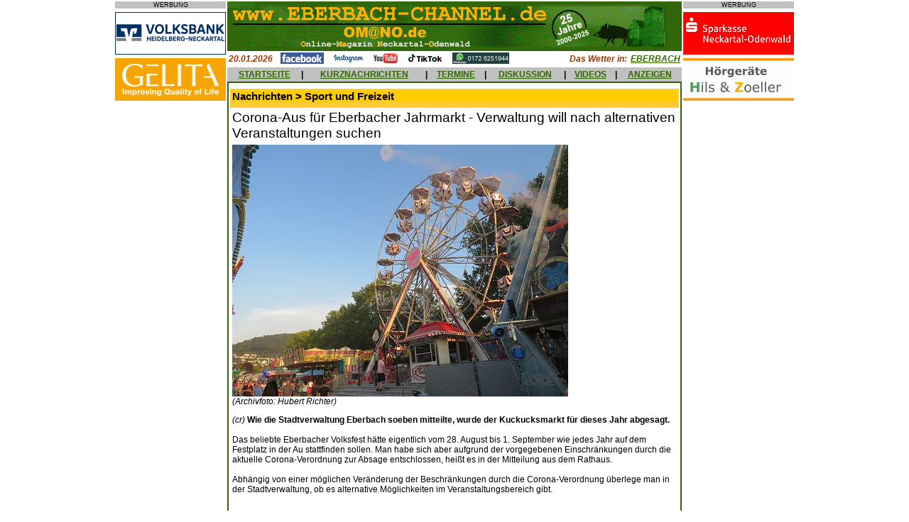

--- FILE ---
content_type: text/html; charset=UTF-8
request_url: https://omano.de/art_ausgabe.php?id=41144
body_size: 6296
content:
 <html prefix=�og: http://ogp.me/ns#�>
<head>
<meta property="og:type" content="website" />
<meta property="og:title" content="" />
<meta property="og:url" content="http://www.<php $_SERVER['SERVER_NAME'].$_SERVER['REQUEST_URI'] ?>" />
<meta property="og:image" content="" />
<title>Kuckucksmarkt 2020 ist abgesagt... Online-Magazin Neckartal-Odenwald - Nachrichten aus Eberbach, Hirschhorn, Sch&ouml;nbrunn, Waldbrunn, Neckargerach, Zwingenberg, Schwarzach, Neunkirchen, Mosbach, Neckarsteinach, Neckargem&uuml;nd, Beerfelden, Sensbachtal und Hesseneck</title>
	<meta name="description" content="Lokale und regionale Nachrichten &uuml;ber Eberbach und Umgebung, kostenlose Kleinanzeigen, Diskussionsforum, Veranstaltungskalender und mehr.">
	<meta name="keywords" content="Eberbach,Eberbacher,Neckar,Neckartal,Odenwald,Hirschhorn,Waldbrunn,Neckarwimmersbach,Rockenau,Lindach,Pleutersbach,Igelsbach,Friedrichsdorf,Dielbach,Unterdielbach,Brombach,Schollbrunn,Waldkatzenbach,Katzenbuckel,M�lben,Muelben,Hoellgrund,H�llgrund,Gaimuehle,Gaim�hle,Beerfelden,Zwingenberg,	Neckargerach,Schoenbrunn,Sch�nbrunn,Schwanheim,Allemuehl,Allem�hl,Moosbrunn,Sensbachtal,Hebstahl,Untersensbach,Obersensbach,Hainbrunn,Rothenberg,Kortelsh�tte,Kortelshuette,Finkenbach,Heddesbach,Neunkirchen,Kulturlabor,DGF,Stoess,Drahtwerke,Neckardraht,Ittertal,Itter,Sandstein,Silberreiher,Grummer,Stegge,Kuckucksmarkt,Apfeltag,B�rlauchtage,Baerlauchtage,Baerlauch,B�rlauch,Ohrsberg,Ohrsbergturm,Breitenstein,Dilsberg,Neckarsteinach,Haag,Lobbach,Waldwimmersbach">
	<meta name="copyright" content="Alle Seiten: maxxweb.de Internet-Dienstleistungen">
<style type="text/css">
<!--
body { 
  	font-family: Arial,Helvetica,Verdana,sans-serif;
	font-size: 8pt;
	margin-left:0px; 
	margin-top:0px; 
	margin-right:0px; 
	margin-bottom:0px; 
  }

h1 	{ 
	font-family: Arial,Helvetica,Verdana,sans-serif;
	font-size:11pt;
	font-weight:bold;
	background-color:#FFCC00;
	margin-bottom:4pt;
	}
  
h2 	{
	font-family: Arial,Helvetica,Verdana,sans-serif;
	font-size:14pt;
	font-weight:normal; 
	margin-bottom:4pt;
	}
	
h3 	{
	font-family: Arial,Helvetica,Verdana,sans-serif;
	font-size:12pt;
	font-weight:bold;
	color:#336600;	
	margin-bottom:4pt;
	}
	
h4  {
  	font-family:Arial,Helvetica,Verdana,sans-serif;
  	font-size:9pt;
  	font-weight:bold;
  	color:#FFFFFF;
  	font-style:italic;
	margin-bottom:4pt;
	}

h5  {
  	font-family:Arial,Helvetica,Verdana,sans-serif;
  	font-size:9pt;
  	font-weight:bold;
  	color:#993300;
  	font-style:italic;
	margin-bottom:0px;
	}

h6  {
  	font-family:Arial,Helvetica,Verdana,sans-serif;
  	font-size:7pt;
  	margin-bottom:0px;
	}

form  {
  	margin-bottom:0px;
	}
  
td,tr {
  	font-family:Arial,Helvetica,Verdana,sans-serif;
  	font-size:9pt;
  	}
  
p,li,a,input  {
  	font-family:Arial,Helvetica,Verdana,sans-serif;
  	font-size:9pt;
	}
  
textarea {
    font-family:Arial,Helvetica,Verdana,sans-serif;
	font-size:8pt;
	width:500px;
  	}

.ad-box {
	position: absolute;
	top: 33%;
	left: 33%;
	padding: 1em;
	visibility: hidden;
	z-index: 999;
	}

.nav {font-family:Arial,Helvetica,Verdana,sans-serif;font-size:4pt;}  
a:link { color:#336600 }
a:visited {color:#336600 }
a:hover { color:#FF0000;background-color:#C0C0C0 }
//-->
</style>
<script language="JavaScript">
<!--
function checkAnz(){
	if(document.Anzeige.titel.value==""){
		alert("Geben Sie bitte eine Marke oder eine Bezeichnung ein!");
		document.Anzeige.titel.focus();
		return false;
		}
	if(document.Anzeige.modell.value==""){
		alert("Geben Sie bitte eine Modell- oder Unterbezeichnung ein!");
		document.Anzeige.modell.focus();
		return false;
		}
	if(document.Anzeige.anzeige.value==""){
		alert("Geben Sie bitte einen Anzeigentext ein!");
		document.Anzeige.anzeige.focus();
		return false;
		}
	if(document.Anzeige.name.value==""){
		alert("Geben Sie bitte Ihren Namen ein!");
		document.Anzeige.name.focus();
		return false;
		}	
	if(document.Anzeige.strasse.value==""){
		alert("Geben Sie bitte Ihre Anschrift ein!");
		document.Anzeige.strasse.focus();
		return false;
		}
	if(document.Anzeige.land.value==""){
		alert("Geben Sie bitte Ihre Landesbezeichnung ein!");
		document.Anzeige.land.focus();
		return false;
		}
	if(document.Anzeige.plz.value==""){
		alert("Geben Sie bitte die Postleitzahl Ihres Wohnorts ein!");
		document.Anzeige.plz.focus();
		return false;
		}
	if(document.Anzeige.ort.value==""){
		alert("Geben Sie bitte Ihren Wohnort ein!");
		document.Anzeige.ort.focus();
		return false;
		}
	if(document.Anzeige.email.value==""){
		alert("Geben Sie bitte Ihre eMail-Adresse ein!");
		document.Anzeige.email.focus();
		return false;
		}
	if(document.Anzeige.email.value.indexOf('@')=="-1"){
		alert("Geben Sie bitte eine gueltige eMail-Adresse ein!");
		document.Anzeige.email.focus();
		return false;
		}
	}	
	
function checkTermin(){
	if(document.Termin.datum.value==""){
		alert("Geben Sie bitte ein Datum fuer den Termin oder die Veranstaltung ein!");
		document.Termin.datum.focus();
		return false;
		}
	if(document.Termin.uhrzeit.value==""){
		alert("Geben Sie bitte eine Uhrzeit fuer den Termin oder die Veranstaltung ein!");
		document.Termin.uhrzeit.focus();
		return false;
		}	
	if(document.Termin.titel.value==""){
		alert("Geben Sie bitte einen Titel fuer den Termin oder die Veranstaltung ein!");
		document.Termin.titel.focus();
		return false;
		}
	if(document.Termin.text.value==""){
		alert("Geben Sie bitte eine Beschreibung des Termins oder der Veranstaltung ein!");
		document.Termin.text.focus();
		return false;
		}
	if(document.Termin.ort.value==""){
		alert("Geben Sie bitte den Ort des Termins oder der Veranstaltung ein!");
		document.Termin.ort.focus();
		return false;
		}	
	if(document.Termin.name.value==""){
		alert("Geben Sie bitte Ihren Namen ein!");
		document.Termin.name.focus();
		return false;
		}	
	if(document.Termin.strasse.value==""){
		alert("Geben Sie bitte Ihre Anschrift ein!");
		document.Termin.strasse.focus();
		return false;
		}
	if(document.Termin.plz.value==""){
		alert("Geben Sie bitte die Postleitzahl Ihres Wohnorts ein!");
		document.Termin.plz.focus();
		return false;
		}
	if(document.Termin.wohnort.value==""){
		alert("Geben Sie bitte Ihren Wohnort ein!");
		document.Termin.wohnort.focus();
		return false;
		}
	if(document.Termin.absemail.value==""){
		alert("Geben Sie bitte Ihre eMail-Adresse ein!");
		document.Termin.absemail.focus();
		return false;
		}
	if(document.Termin.absemail.value.indexOf('@')=="-1"){
		alert("Geben Sie bitte eine gueltige eMail-Adresse ein!");
		document.Termin.absemail.focus();
		return false;
		}			
	}		
	
function checkUrl(){
	if(document.URL.url.value==""){
		alert("Geben Sie bitte eine Internet-Adresse ein!");
		document.URL.url.focus();
		return false;
		}
	if(document.URL.name.value==""){
		alert("Geben Sie bitte Ihren Namen ein!");
		document.URL.name.focus();
		return false;
		}	
	if(document.URL.email.value==""){
		alert("Geben Sie bitte Ihre eMail-Adresse ein!");
		document.URL.email.focus();
		return false;
		}		
	if(document.URL.email.value.indexOf('@')=="-1"){
		alert("Geben Sie bitte eine gueltige eMail-Adresse ein!");
		document.URL.email.focus();
		return false;
		}				
	}
	
function checkSuch(){
	if(document.Schnellsuche.suchwort.value==""){
		alert("Geben Sie bitte ein Suchwort ein!");
		document.Schnellsuche.suchwort.focus();
		return false;
		}	
	}	

function checkForum(){
	if(document.Forum.name.value==""){
		alert("Geben Sie bitte Ihren Namen ein!");
		document.Forum.name.focus();
		return false;
		}
	if(document.Forum.email.value==""){
		alert("Geben Sie bitte Ihre eMail-Adresse ein!");
		document.Forum.email.focus();
		return false;
		}
	if(document.Forum.email.value.indexOf('@')=="-1"){
		alert("Geben Sie bitte eine gueltige eMail-Adresse ein!");
		document.Forum.email.focus();
		return false;
		}			
	if(document.Forum.thread.value==""){
		alert("Geben Sie bitte ein Thema ein!");
		document.Forum.thread.focus();
		return false;
		}	
	if(document.Forum.beitrag.value==""){
		alert("Geben Sie bitte einen Beitrag ein!");
		document.Forum.beitrag.focus();
		return false;
		}
	}		

function checkForum2(){
	if(document.Forum2.name.value==""){
		alert("Geben Sie bitte Ihren Namen ein!");
		document.Forum2.name.focus();
		return false;
		}
	if(document.Forum2.email.value==""){
		alert("Geben Sie bitte Ihre eMail-Adresse ein!");
		document.Forum2.email.focus();
		return false;
		}
	if(document.Forum2.email.value.indexOf('@')=="-1"){
		alert("Geben Sie bitte eine gueltige eMail-Adresse ein!");
		document.Forum2.email.focus();
		return false;
		}			
	if(document.Forum2.beitrag.value==""){
		alert("Geben Sie bitte einen Beitrag ein!");
		document.Forum2.beitrag.focus();
		return false;
		}
	}		

//--></script>

</head>

<body bgcolor="#FFFFFF" link="#336600">
<a name="top"></a>
<div align="center">
<table border="0" cellpadding="0" cellspacing="2" cellpadding="0" width="800" heigth="100%" bgcolor="#FFFFFF">
	<tr>
		<td valign="top" align="center">
			<p style="background-color:#c0c0c0; font-size:7pt; margin-bottom:0px">WERBUNG</p><img src="images/abstand.gif" height="5" width="1"><br>
			<a href="http://www.volksbank-neckartal.de/" target="_blank"><img src="AdServer/volksbank/volksbank(8).gif" alt="Volksbank Heidelberg-Neckartal" border="0" width="156" height="60"></a><br><img src="images/abstand.gif" height="5" width="1"><br>
			<a href="http://www.gelita.com/de/karriere" target="_blank"><img src="AdServer/gelita/gelita(1).gif" alt="Gelita" border="0" width="156" height="60"></a><br><img src="images/abstand.gif" height="5" width="1"><br>
			<!--
			<a href="http://www.sparkasse-neckartal-odenwald.de/" target="_blank"><img src="AdServer/sparkasse/sparkasse(3).gif" alt="Sparkasse Neckartal-Odenwald" border="0" width="156" height="60"></a><br><img src="images/abstand.gif" height="5" width="1"><br>
			<a href="werben.php"><img src="markt1/werbepartner.gif" alt="Werben&nbsp;im&nbsp;EBERBACH-CHANNEL" border="0" width="156" height="60"></a><br><img src="images/abstand.gif" height="5" width="1"><br>
			//-->
		</td>
  		<td width="640" valign="top">
			<img src="images/banner4.gif" alt="www.EBERBACH-CHANNEL.de / OMANO.de" WIDTH="640" HEIGHT="70">
			<table border="0" cellpadding="0" cellspacing="2" width="100%" height="5">
				<tr>
					<td nowrap width=5% valign="middle" height="2">
						<h5>20.01.2026</h5>					
					</td>	
					<td nowrap width=85% valign="middle" height="2">
						&nbsp;&nbsp;&nbsp;<a href="http://www.facebook.com/pages/Eberbach-Germany/EBERBACH-CHANNEL/193275792149" target="_blank"><img src="images/facebook.gif" width="61" height="16" border="0"></a>&nbsp;&nbsp;&nbsp;
						<a href="http://www.instagram.com/eberbach_channel/" target="_blank"><img src="images/instagram.gif" width="45" height="16" border="0"></a>&nbsp;&nbsp;&nbsp;
						<a href="http://www.youtube.de/ebch24" target="_blank"><img src="images/youtube.gif" width="36" height="16" border="0"></a>&nbsp;&nbsp;&nbsp;
						<a href="http://www.tiktok.com/@eberbachchannel/" target="_blank"><img src="images/tiktok.gif" width="52" height="16" border="0"></a>&nbsp;&nbsp;&nbsp;
						<a href="https://whatsapp.com/channel/0029Va7jIks7z4kWGHDitH2W" target="_blank"><img src="images/whatsapp.gif" width="80" height="16" border="0" alt="WhatsApp-Kanal"></a>
					</td>
					<td nowrap width=5% valign="middle" align="right" height="2">
						<h5>Das Wetter in:&nbsp;</h5>
					</td>				
					<td nowrap width=5% valign="middle" align="right">
						<a href="http://www.wetteronline.de/wetter/eberbach" target="_blank"><b><i>EBERBACH</i></b></a>
					</td>
				</tr>
			</table>	
			<table border="0" cellpadding="0" cellspacing="0" width="640" height="20">
				<tr>
					<td valign="middle" align="center" bgcolor="#C0C0C0">
						&nbsp;<a href="index.php"><b>STARTSEITE</b></a>&nbsp;
					</td>
					<td valign="middle" align="center" bgcolor="#C0C0C0">
						<b>|</b>
					</td>
					<td valign="middle" align="center" bgcolor="#C0C0C0">
						&nbsp;<a href="kurznachrichten.php"><b>KURZNACHRICHTEN</b></a>&nbsp;
					</td>
					<td valign="middle" align="center" bgcolor="#C0C0C0">
						<b>|</b>
					</td>
					<td valign="middle" align="center" bgcolor="#C0C0C0">
						&nbsp;<a href="termine.php"><b>TERMINE</b></a>&nbsp;
					</td>
					<td valign="middle" align="center" bgcolor="#C0C0C0">
						<b>|</b>
					</td>
					<td valign="middle" align="center" bgcolor="#C0C0C0">
						&nbsp;<a href="meinungen.php"><b>DISKUSSION</b></a>&nbsp;
					</td>
					<td valign="middle" align="center" bgcolor="#C0C0C0">
						<b>|</b>
					</td>
					<td valign="middle" align="center" bgcolor="#C0C0C0">
						&nbsp;<a href="videonews.php"><b>VIDEOS</b></a>&nbsp;
					</td>
					<td valign="middle" align="center" bgcolor="#C0C0C0">
						<b>|</b>
					</td>							
					<td valign="middle" align="center" bgcolor="#C0C0C0">
						&nbsp;<a href="inskat.php"><b>ANZEIGEN</b></a>&nbsp;
					</td>
				</tr>	
			</table>
			<table border="0" cellpadding="2" cellspacing="2" width="640" bgcolor="#336600">
				<tr><td width="100%" valign="top" bgcolor="#FFFFFF">
		<table border="0" cellpadding="3" cellspacing="0" width="100%" bgcolor="#FFFFFF">
		<tr>
			<td width="100%">
				</td></tr><tr>
							<td width="100%" bgcolor="#FFCC33">
								<table border="0" cellpadding="0" cellspacing="0" width="100%">
									<tr>
										<td><h1>Nachrichten > Sport und Freizeit</h1></td>
										<td></td>
									</tr>
								</table>
							</td>			
							</tr><tr><td width ="100%" bgcolor="FFFFFF"><h2>Corona-Aus f&uuml;r Eberbacher Jahrmarkt - Verwaltung will nach alternativen Veranstaltungen suchen</h2><img src="verwaltung/images/41144.jpg"><br><i>(Archivfoto: Hubert Richter)</i><p><i>(cr)</i> <b>Wie die Stadtverwaltung Eberbach soeben mitteilte, wurde der Kuckucksmarkt f&uuml;r dieses Jahr abgesagt.</b><br />
<br />
Das beliebte Eberbacher Volksfest h&auml;tte eigentlich vom 28. August bis 1. September wie jedes Jahr auf dem Festplatz in der Au stattfinden sollen. Man habe sich aber aufgrund der vorgegebenen Einschr&auml;nkungen durch die aktuelle Corona-Verordnung zur Absage entschlossen, hei&szlig;t es in der Mitteilung aus dem Rathaus.<br />
<br />
Abh&auml;ngig von einer m&ouml;glichen Ver&auml;nderung der Beschr&auml;nkungen durch die Corona-Verordnung &uuml;berlege man in der Stadtverwaltung, ob es alternative M&ouml;glichkeiten im Veranstaltungsbereich gibt.<br><br></p><p><i>03.06.20</i></p>				<p align="center">
				<script type="text/javascript"><!--
				google_ad_client = "pub-2145600858467543";
				google_ad_width = 468;
				google_ad_height = 60;
				google_ad_format = "468x60_as";
				google_ad_type = "text_image";
				google_ad_channel ="4647329859";
				google_color_border = "CCCCCC";
				google_color_bg = "CCCCCC";
				google_color_link = "000000";
				google_color_text = "333333";
				google_color_url = "666666";
				//--></script>
				<script type="text/javascript" src="http://pagead2.googlesyndication.com/pagead/show_ads.js">
				</script>
				</p>

				<tr>
				<td width="100%" bgcolor="#FFCC33">
				<table width=100%><tr><td aligen=left><h1 id="meinungen">Lesermeinungen</h1></td><td align=right><a href="art_ausgabe.php?id=41144&m=1">Lesermeinung schreiben</a></td></tr></table>				</td>						
				</tr>
				<tr><td width="100%" bgcolor="#DDDDDD">Von <b>Papst Beneratz</b>&nbsp<i>(08.06.20)</i>:</td></tr><tr><td valign="middle" width="100%" bgcolor="#EEEEEE"><i>@Tebartz:<br />
dass die M&ouml;glichkeit einer KURZFRISTIGEN Absage besteht, zeigt doch grade, wie schildb&uuml;rgerhaft die FR&Uuml;HZEITIGE Absage schon zum jetzigen Zeitpunkt ist. Falls es im Sommer wirklich wieder Coronaf&auml;lle gibt, kann man ja Mitte August immer noch absagen. Im Moment besteht kein Grund zur Absage, da es kaum noch Corona gibt. es sind bestimmt momentan auch ein paar TBC- oder Grippe- Erreger  unterwegs.... deshalb k&ouml;nnte man auch jahrzehntelang ab jetzt alles absagen, wenn man mit denselben Ma&szlig;st&auml;ben wie bei Corona herangehen w&uuml;rde. Amen </i><br><br></td></tr><tr><td width="100%" bgcolor="#DDDDDD">Von <b>Regional-Express-Bischof Tebatz</b>&nbsp<i>(06.06.20)</i>:</td></tr><tr><td valign="middle" width="100%" bgcolor="#EEEEEE"><i>Nun, dass eine solche Veranstaltung einer langen Vorplanung verbunden mit einer Sicherheit f&uuml;r Aussteller aber auch den Veranstalter bedarf sollte Ihnen klar sein. Die aktuelle Rechtslage, im speziellen die Corona-Verordnung die eine unbeschr&auml;nkte G&uuml;ltigkeit besitzt - sowie die Tatsache, dass eine m&ouml;gliche (nationale oder eben auch regionale) Infektionswelle auch zu einer kurzfristigen Absage f&uuml;hren k&ouml;nnte w&uuml;rde jede andere Entscheidung vollkommen haarstr&auml;ubende wirken lassen. Die Absage mag zwar traurig sein und vielleicht auch - gerade angesichts der positiven Entwicklung der Infektionszahlen - verfr&uuml;ht wirken - aber sie ist alles andere als das. Richten Sie sich darauf ein, dass es in diesem Jahr keine Gro&szlig;veranstaltungen mehr geben wird. Weder KKM noch Wasen oder Wiesen - alles abgesagt.  Davon werden wir nicht sterben - an einer Infektion mit Sars hingegen sterben weltweit t&auml;glich tausende! </i><br><br></td></tr><tr><td width="100%" bgcolor="#DDDDDD">Von <b>little Verbania</b>&nbsp<i>(06.06.20)</i>:</td></tr><tr><td valign="middle" width="100%" bgcolor="#EEEEEE"><i>Gut so!Vern&uuml;nftig! Denn Abstand kann da nicht eingehalten werden mal davon abgesehen ,dass das Abstand halten  seit den Lockerungen eh kaum noch funktioniert.Die meisten hier sind nur sich selbst der N&auml;chste.  Und die Leute w&uuml;rden auf dem Volksfest auch nicht alle Masken tragen um sich gegeseitig zu sch&uuml;tzen.Was meinen Vorredner S-Bahn P.. angeht:Hochmut kommt vor dem Fall...die &Auml;rzte erwarten bereits die 2.Welle im Herbst und Ich bin mir sicher dass die &Auml;rzte aufgrund so unvern&uuml;ftigen Leuten wie ihnen sogar recht behalten werden.</i><br><br></td></tr><tr><td width="100%" bgcolor="#DDDDDD">Von <b>S-Bahn-Pfarrer Wydrickowsky</b>&nbsp<i>(04.06.20)</i>:</td></tr><tr><td valign="middle" width="100%" bgcolor="#EEEEEE"><i>schade dass dieser Magnet f&uuml;r Eberbach abgesagt wird: gibt es hier Hellseher, dass in der 2. Augusth&auml;lfte eine 2. Corona- Welle &uuml;ber uns hereinbricht ? ODER WIE WIRD DIESE SCH&Auml;NDLICHE ABSAGE VON DER STADTVERWALTUNG BEGR&Uuml;NDET ???</i><br><br></td></tr><tr><td><p align="center"><a href ="index.php">[zur&uuml;ck zur &Uuml;bersicht]</a></p></td></tr>			</td>
		</tr>	
	</table>
	<table border="0" cellpadding="3" cellspacing="0" width="100%" bgcolor="#FFFFFF">
		<tr>
			<td align=left>
				<small><small>&copy; 2020 www.EBERBACH-CHANNEL.de / OMANO.de</small></small>			</td>
			<td align=right>
				<small><small><a href="art_druck.php?id=41144" target="_blank"><img src="images/drucker.gif" border=0 alt="Druckansicht"></a></small></small>			</td>
		<tr>
	</table>
	</td>	
	</tr>
</table>
<table border="0" cellpadding="0" cellspacing="0" width="640">
	<tr>
		<td valign="middle" align="left" bgcolor="#C0C0C0">
			<a href="mailto:info@ebch24.de"><img src="images/at.gif" alt="eMail senden" height="24" width="24" border="0"></a>
		</td>
		<td valign="middle" align="right" bgcolor="#C0C0C0">
			<a href="#top"><img src="images/nachoben.gif" alt="nach oben" height="24" width="24" border="0"></a>
		</td>
	</tr>
	<tr valign="top">
		<td colspan="2" align="center" bgcolor="#FFFFFF"><p>
		<a href="index.php"><b>[STARTSEITE]</b></a>&nbsp;&nbsp;&nbsp;
		<a href="kurznachrichten.php"><b>[KURZNACHRICHTEN]</b></a>&nbsp;&nbsp;&nbsp;
		<a href="termine.php"><b>[TERMINE]</b></a>&nbsp;&nbsp;&nbsp;
		<a href="meinungen.php"><b>[DISKUSSION]</b></a>&nbsp;&nbsp;&nbsp;
		<a href="videonews.php"><b>[VIDEOS]</b></a>&nbsp;&nbsp;&nbsp;
		<a href="inskat.php"><b>[ANZEIGEN]</b></a><br>
			<small><i>&copy;2000-2025 maxxweb.de Internet-Dienstleistungen</i></small><br>
			<a href="impressum.php">[IMPRESSUM]</a>&nbsp;<a href="datenschutz.php">[DATENSCHUTZERKL&Auml;RUNG]</a></p><br></td>		
	</tr>
</table>
</td>
<td valign="top" align="center">
<p style="background-color:#c0c0c0; font-size:7pt; margin-bottom:0px">WERBUNG</p><img src="images/abstand.gif" height="5" width="1"><br>
<a href="http://www.sparkasse-neckartal-odenwald.de/" target="_blank"><img src="AdServer/sparkasse/sparkasse(3).gif" alt="Sparkasse Neckartal-Odenwald" border="0" width="156" height="60"></a><br><img src="images/abstand.gif" height="5" width="1"><br>
<a href=http://www.hz-hz.de target=_blank><img src=AdServer/hils/hils(1).gif alt=Hils&nbsp;&&nbsp;Z ller border="0" width="156" height="60"></a><br><img src="images/abstand.gif" height="5" width="1"><br><!--
<a href=werben.php target=_blank><img src=markt1/werbepartner.gif alt=Werben&nbsp;im&nbsp;EBERBACH-CHANNEL border="0" width="156" height="60"></a><br><img src="images/abstand.gif" height="5" width="1"><br><a href="werben.php"><img src="markt1/werbepartner.gif" alt="Werben&nbsp;im&nbsp;EBERBACH-CHANNEL" border="0" width="156" height="60"></a><br><img src="images/abstand.gif" height="5" width="1"><br>
//--></td>
</tr>
</table>
</div>
</body>
</html>